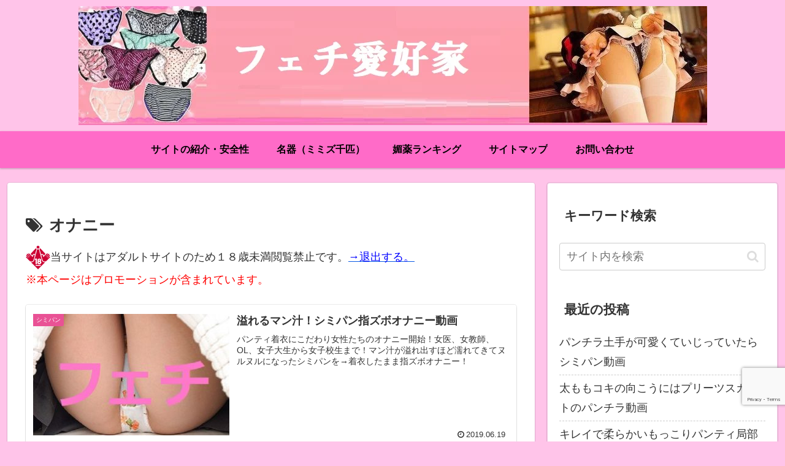

--- FILE ---
content_type: text/html; charset=utf-8
request_url: https://www.google.com/recaptcha/api2/anchor?ar=1&k=6LcL5VQpAAAAAL3BuZr-aqiAbPPR0C5duXTjAKZj&co=aHR0cHM6Ly9mZXRpem8uY29tOjQ0Mw..&hl=en&v=PoyoqOPhxBO7pBk68S4YbpHZ&size=invisible&anchor-ms=20000&execute-ms=30000&cb=wmgbfioqx0is
body_size: 49766
content:
<!DOCTYPE HTML><html dir="ltr" lang="en"><head><meta http-equiv="Content-Type" content="text/html; charset=UTF-8">
<meta http-equiv="X-UA-Compatible" content="IE=edge">
<title>reCAPTCHA</title>
<style type="text/css">
/* cyrillic-ext */
@font-face {
  font-family: 'Roboto';
  font-style: normal;
  font-weight: 400;
  font-stretch: 100%;
  src: url(//fonts.gstatic.com/s/roboto/v48/KFO7CnqEu92Fr1ME7kSn66aGLdTylUAMa3GUBHMdazTgWw.woff2) format('woff2');
  unicode-range: U+0460-052F, U+1C80-1C8A, U+20B4, U+2DE0-2DFF, U+A640-A69F, U+FE2E-FE2F;
}
/* cyrillic */
@font-face {
  font-family: 'Roboto';
  font-style: normal;
  font-weight: 400;
  font-stretch: 100%;
  src: url(//fonts.gstatic.com/s/roboto/v48/KFO7CnqEu92Fr1ME7kSn66aGLdTylUAMa3iUBHMdazTgWw.woff2) format('woff2');
  unicode-range: U+0301, U+0400-045F, U+0490-0491, U+04B0-04B1, U+2116;
}
/* greek-ext */
@font-face {
  font-family: 'Roboto';
  font-style: normal;
  font-weight: 400;
  font-stretch: 100%;
  src: url(//fonts.gstatic.com/s/roboto/v48/KFO7CnqEu92Fr1ME7kSn66aGLdTylUAMa3CUBHMdazTgWw.woff2) format('woff2');
  unicode-range: U+1F00-1FFF;
}
/* greek */
@font-face {
  font-family: 'Roboto';
  font-style: normal;
  font-weight: 400;
  font-stretch: 100%;
  src: url(//fonts.gstatic.com/s/roboto/v48/KFO7CnqEu92Fr1ME7kSn66aGLdTylUAMa3-UBHMdazTgWw.woff2) format('woff2');
  unicode-range: U+0370-0377, U+037A-037F, U+0384-038A, U+038C, U+038E-03A1, U+03A3-03FF;
}
/* math */
@font-face {
  font-family: 'Roboto';
  font-style: normal;
  font-weight: 400;
  font-stretch: 100%;
  src: url(//fonts.gstatic.com/s/roboto/v48/KFO7CnqEu92Fr1ME7kSn66aGLdTylUAMawCUBHMdazTgWw.woff2) format('woff2');
  unicode-range: U+0302-0303, U+0305, U+0307-0308, U+0310, U+0312, U+0315, U+031A, U+0326-0327, U+032C, U+032F-0330, U+0332-0333, U+0338, U+033A, U+0346, U+034D, U+0391-03A1, U+03A3-03A9, U+03B1-03C9, U+03D1, U+03D5-03D6, U+03F0-03F1, U+03F4-03F5, U+2016-2017, U+2034-2038, U+203C, U+2040, U+2043, U+2047, U+2050, U+2057, U+205F, U+2070-2071, U+2074-208E, U+2090-209C, U+20D0-20DC, U+20E1, U+20E5-20EF, U+2100-2112, U+2114-2115, U+2117-2121, U+2123-214F, U+2190, U+2192, U+2194-21AE, U+21B0-21E5, U+21F1-21F2, U+21F4-2211, U+2213-2214, U+2216-22FF, U+2308-230B, U+2310, U+2319, U+231C-2321, U+2336-237A, U+237C, U+2395, U+239B-23B7, U+23D0, U+23DC-23E1, U+2474-2475, U+25AF, U+25B3, U+25B7, U+25BD, U+25C1, U+25CA, U+25CC, U+25FB, U+266D-266F, U+27C0-27FF, U+2900-2AFF, U+2B0E-2B11, U+2B30-2B4C, U+2BFE, U+3030, U+FF5B, U+FF5D, U+1D400-1D7FF, U+1EE00-1EEFF;
}
/* symbols */
@font-face {
  font-family: 'Roboto';
  font-style: normal;
  font-weight: 400;
  font-stretch: 100%;
  src: url(//fonts.gstatic.com/s/roboto/v48/KFO7CnqEu92Fr1ME7kSn66aGLdTylUAMaxKUBHMdazTgWw.woff2) format('woff2');
  unicode-range: U+0001-000C, U+000E-001F, U+007F-009F, U+20DD-20E0, U+20E2-20E4, U+2150-218F, U+2190, U+2192, U+2194-2199, U+21AF, U+21E6-21F0, U+21F3, U+2218-2219, U+2299, U+22C4-22C6, U+2300-243F, U+2440-244A, U+2460-24FF, U+25A0-27BF, U+2800-28FF, U+2921-2922, U+2981, U+29BF, U+29EB, U+2B00-2BFF, U+4DC0-4DFF, U+FFF9-FFFB, U+10140-1018E, U+10190-1019C, U+101A0, U+101D0-101FD, U+102E0-102FB, U+10E60-10E7E, U+1D2C0-1D2D3, U+1D2E0-1D37F, U+1F000-1F0FF, U+1F100-1F1AD, U+1F1E6-1F1FF, U+1F30D-1F30F, U+1F315, U+1F31C, U+1F31E, U+1F320-1F32C, U+1F336, U+1F378, U+1F37D, U+1F382, U+1F393-1F39F, U+1F3A7-1F3A8, U+1F3AC-1F3AF, U+1F3C2, U+1F3C4-1F3C6, U+1F3CA-1F3CE, U+1F3D4-1F3E0, U+1F3ED, U+1F3F1-1F3F3, U+1F3F5-1F3F7, U+1F408, U+1F415, U+1F41F, U+1F426, U+1F43F, U+1F441-1F442, U+1F444, U+1F446-1F449, U+1F44C-1F44E, U+1F453, U+1F46A, U+1F47D, U+1F4A3, U+1F4B0, U+1F4B3, U+1F4B9, U+1F4BB, U+1F4BF, U+1F4C8-1F4CB, U+1F4D6, U+1F4DA, U+1F4DF, U+1F4E3-1F4E6, U+1F4EA-1F4ED, U+1F4F7, U+1F4F9-1F4FB, U+1F4FD-1F4FE, U+1F503, U+1F507-1F50B, U+1F50D, U+1F512-1F513, U+1F53E-1F54A, U+1F54F-1F5FA, U+1F610, U+1F650-1F67F, U+1F687, U+1F68D, U+1F691, U+1F694, U+1F698, U+1F6AD, U+1F6B2, U+1F6B9-1F6BA, U+1F6BC, U+1F6C6-1F6CF, U+1F6D3-1F6D7, U+1F6E0-1F6EA, U+1F6F0-1F6F3, U+1F6F7-1F6FC, U+1F700-1F7FF, U+1F800-1F80B, U+1F810-1F847, U+1F850-1F859, U+1F860-1F887, U+1F890-1F8AD, U+1F8B0-1F8BB, U+1F8C0-1F8C1, U+1F900-1F90B, U+1F93B, U+1F946, U+1F984, U+1F996, U+1F9E9, U+1FA00-1FA6F, U+1FA70-1FA7C, U+1FA80-1FA89, U+1FA8F-1FAC6, U+1FACE-1FADC, U+1FADF-1FAE9, U+1FAF0-1FAF8, U+1FB00-1FBFF;
}
/* vietnamese */
@font-face {
  font-family: 'Roboto';
  font-style: normal;
  font-weight: 400;
  font-stretch: 100%;
  src: url(//fonts.gstatic.com/s/roboto/v48/KFO7CnqEu92Fr1ME7kSn66aGLdTylUAMa3OUBHMdazTgWw.woff2) format('woff2');
  unicode-range: U+0102-0103, U+0110-0111, U+0128-0129, U+0168-0169, U+01A0-01A1, U+01AF-01B0, U+0300-0301, U+0303-0304, U+0308-0309, U+0323, U+0329, U+1EA0-1EF9, U+20AB;
}
/* latin-ext */
@font-face {
  font-family: 'Roboto';
  font-style: normal;
  font-weight: 400;
  font-stretch: 100%;
  src: url(//fonts.gstatic.com/s/roboto/v48/KFO7CnqEu92Fr1ME7kSn66aGLdTylUAMa3KUBHMdazTgWw.woff2) format('woff2');
  unicode-range: U+0100-02BA, U+02BD-02C5, U+02C7-02CC, U+02CE-02D7, U+02DD-02FF, U+0304, U+0308, U+0329, U+1D00-1DBF, U+1E00-1E9F, U+1EF2-1EFF, U+2020, U+20A0-20AB, U+20AD-20C0, U+2113, U+2C60-2C7F, U+A720-A7FF;
}
/* latin */
@font-face {
  font-family: 'Roboto';
  font-style: normal;
  font-weight: 400;
  font-stretch: 100%;
  src: url(//fonts.gstatic.com/s/roboto/v48/KFO7CnqEu92Fr1ME7kSn66aGLdTylUAMa3yUBHMdazQ.woff2) format('woff2');
  unicode-range: U+0000-00FF, U+0131, U+0152-0153, U+02BB-02BC, U+02C6, U+02DA, U+02DC, U+0304, U+0308, U+0329, U+2000-206F, U+20AC, U+2122, U+2191, U+2193, U+2212, U+2215, U+FEFF, U+FFFD;
}
/* cyrillic-ext */
@font-face {
  font-family: 'Roboto';
  font-style: normal;
  font-weight: 500;
  font-stretch: 100%;
  src: url(//fonts.gstatic.com/s/roboto/v48/KFO7CnqEu92Fr1ME7kSn66aGLdTylUAMa3GUBHMdazTgWw.woff2) format('woff2');
  unicode-range: U+0460-052F, U+1C80-1C8A, U+20B4, U+2DE0-2DFF, U+A640-A69F, U+FE2E-FE2F;
}
/* cyrillic */
@font-face {
  font-family: 'Roboto';
  font-style: normal;
  font-weight: 500;
  font-stretch: 100%;
  src: url(//fonts.gstatic.com/s/roboto/v48/KFO7CnqEu92Fr1ME7kSn66aGLdTylUAMa3iUBHMdazTgWw.woff2) format('woff2');
  unicode-range: U+0301, U+0400-045F, U+0490-0491, U+04B0-04B1, U+2116;
}
/* greek-ext */
@font-face {
  font-family: 'Roboto';
  font-style: normal;
  font-weight: 500;
  font-stretch: 100%;
  src: url(//fonts.gstatic.com/s/roboto/v48/KFO7CnqEu92Fr1ME7kSn66aGLdTylUAMa3CUBHMdazTgWw.woff2) format('woff2');
  unicode-range: U+1F00-1FFF;
}
/* greek */
@font-face {
  font-family: 'Roboto';
  font-style: normal;
  font-weight: 500;
  font-stretch: 100%;
  src: url(//fonts.gstatic.com/s/roboto/v48/KFO7CnqEu92Fr1ME7kSn66aGLdTylUAMa3-UBHMdazTgWw.woff2) format('woff2');
  unicode-range: U+0370-0377, U+037A-037F, U+0384-038A, U+038C, U+038E-03A1, U+03A3-03FF;
}
/* math */
@font-face {
  font-family: 'Roboto';
  font-style: normal;
  font-weight: 500;
  font-stretch: 100%;
  src: url(//fonts.gstatic.com/s/roboto/v48/KFO7CnqEu92Fr1ME7kSn66aGLdTylUAMawCUBHMdazTgWw.woff2) format('woff2');
  unicode-range: U+0302-0303, U+0305, U+0307-0308, U+0310, U+0312, U+0315, U+031A, U+0326-0327, U+032C, U+032F-0330, U+0332-0333, U+0338, U+033A, U+0346, U+034D, U+0391-03A1, U+03A3-03A9, U+03B1-03C9, U+03D1, U+03D5-03D6, U+03F0-03F1, U+03F4-03F5, U+2016-2017, U+2034-2038, U+203C, U+2040, U+2043, U+2047, U+2050, U+2057, U+205F, U+2070-2071, U+2074-208E, U+2090-209C, U+20D0-20DC, U+20E1, U+20E5-20EF, U+2100-2112, U+2114-2115, U+2117-2121, U+2123-214F, U+2190, U+2192, U+2194-21AE, U+21B0-21E5, U+21F1-21F2, U+21F4-2211, U+2213-2214, U+2216-22FF, U+2308-230B, U+2310, U+2319, U+231C-2321, U+2336-237A, U+237C, U+2395, U+239B-23B7, U+23D0, U+23DC-23E1, U+2474-2475, U+25AF, U+25B3, U+25B7, U+25BD, U+25C1, U+25CA, U+25CC, U+25FB, U+266D-266F, U+27C0-27FF, U+2900-2AFF, U+2B0E-2B11, U+2B30-2B4C, U+2BFE, U+3030, U+FF5B, U+FF5D, U+1D400-1D7FF, U+1EE00-1EEFF;
}
/* symbols */
@font-face {
  font-family: 'Roboto';
  font-style: normal;
  font-weight: 500;
  font-stretch: 100%;
  src: url(//fonts.gstatic.com/s/roboto/v48/KFO7CnqEu92Fr1ME7kSn66aGLdTylUAMaxKUBHMdazTgWw.woff2) format('woff2');
  unicode-range: U+0001-000C, U+000E-001F, U+007F-009F, U+20DD-20E0, U+20E2-20E4, U+2150-218F, U+2190, U+2192, U+2194-2199, U+21AF, U+21E6-21F0, U+21F3, U+2218-2219, U+2299, U+22C4-22C6, U+2300-243F, U+2440-244A, U+2460-24FF, U+25A0-27BF, U+2800-28FF, U+2921-2922, U+2981, U+29BF, U+29EB, U+2B00-2BFF, U+4DC0-4DFF, U+FFF9-FFFB, U+10140-1018E, U+10190-1019C, U+101A0, U+101D0-101FD, U+102E0-102FB, U+10E60-10E7E, U+1D2C0-1D2D3, U+1D2E0-1D37F, U+1F000-1F0FF, U+1F100-1F1AD, U+1F1E6-1F1FF, U+1F30D-1F30F, U+1F315, U+1F31C, U+1F31E, U+1F320-1F32C, U+1F336, U+1F378, U+1F37D, U+1F382, U+1F393-1F39F, U+1F3A7-1F3A8, U+1F3AC-1F3AF, U+1F3C2, U+1F3C4-1F3C6, U+1F3CA-1F3CE, U+1F3D4-1F3E0, U+1F3ED, U+1F3F1-1F3F3, U+1F3F5-1F3F7, U+1F408, U+1F415, U+1F41F, U+1F426, U+1F43F, U+1F441-1F442, U+1F444, U+1F446-1F449, U+1F44C-1F44E, U+1F453, U+1F46A, U+1F47D, U+1F4A3, U+1F4B0, U+1F4B3, U+1F4B9, U+1F4BB, U+1F4BF, U+1F4C8-1F4CB, U+1F4D6, U+1F4DA, U+1F4DF, U+1F4E3-1F4E6, U+1F4EA-1F4ED, U+1F4F7, U+1F4F9-1F4FB, U+1F4FD-1F4FE, U+1F503, U+1F507-1F50B, U+1F50D, U+1F512-1F513, U+1F53E-1F54A, U+1F54F-1F5FA, U+1F610, U+1F650-1F67F, U+1F687, U+1F68D, U+1F691, U+1F694, U+1F698, U+1F6AD, U+1F6B2, U+1F6B9-1F6BA, U+1F6BC, U+1F6C6-1F6CF, U+1F6D3-1F6D7, U+1F6E0-1F6EA, U+1F6F0-1F6F3, U+1F6F7-1F6FC, U+1F700-1F7FF, U+1F800-1F80B, U+1F810-1F847, U+1F850-1F859, U+1F860-1F887, U+1F890-1F8AD, U+1F8B0-1F8BB, U+1F8C0-1F8C1, U+1F900-1F90B, U+1F93B, U+1F946, U+1F984, U+1F996, U+1F9E9, U+1FA00-1FA6F, U+1FA70-1FA7C, U+1FA80-1FA89, U+1FA8F-1FAC6, U+1FACE-1FADC, U+1FADF-1FAE9, U+1FAF0-1FAF8, U+1FB00-1FBFF;
}
/* vietnamese */
@font-face {
  font-family: 'Roboto';
  font-style: normal;
  font-weight: 500;
  font-stretch: 100%;
  src: url(//fonts.gstatic.com/s/roboto/v48/KFO7CnqEu92Fr1ME7kSn66aGLdTylUAMa3OUBHMdazTgWw.woff2) format('woff2');
  unicode-range: U+0102-0103, U+0110-0111, U+0128-0129, U+0168-0169, U+01A0-01A1, U+01AF-01B0, U+0300-0301, U+0303-0304, U+0308-0309, U+0323, U+0329, U+1EA0-1EF9, U+20AB;
}
/* latin-ext */
@font-face {
  font-family: 'Roboto';
  font-style: normal;
  font-weight: 500;
  font-stretch: 100%;
  src: url(//fonts.gstatic.com/s/roboto/v48/KFO7CnqEu92Fr1ME7kSn66aGLdTylUAMa3KUBHMdazTgWw.woff2) format('woff2');
  unicode-range: U+0100-02BA, U+02BD-02C5, U+02C7-02CC, U+02CE-02D7, U+02DD-02FF, U+0304, U+0308, U+0329, U+1D00-1DBF, U+1E00-1E9F, U+1EF2-1EFF, U+2020, U+20A0-20AB, U+20AD-20C0, U+2113, U+2C60-2C7F, U+A720-A7FF;
}
/* latin */
@font-face {
  font-family: 'Roboto';
  font-style: normal;
  font-weight: 500;
  font-stretch: 100%;
  src: url(//fonts.gstatic.com/s/roboto/v48/KFO7CnqEu92Fr1ME7kSn66aGLdTylUAMa3yUBHMdazQ.woff2) format('woff2');
  unicode-range: U+0000-00FF, U+0131, U+0152-0153, U+02BB-02BC, U+02C6, U+02DA, U+02DC, U+0304, U+0308, U+0329, U+2000-206F, U+20AC, U+2122, U+2191, U+2193, U+2212, U+2215, U+FEFF, U+FFFD;
}
/* cyrillic-ext */
@font-face {
  font-family: 'Roboto';
  font-style: normal;
  font-weight: 900;
  font-stretch: 100%;
  src: url(//fonts.gstatic.com/s/roboto/v48/KFO7CnqEu92Fr1ME7kSn66aGLdTylUAMa3GUBHMdazTgWw.woff2) format('woff2');
  unicode-range: U+0460-052F, U+1C80-1C8A, U+20B4, U+2DE0-2DFF, U+A640-A69F, U+FE2E-FE2F;
}
/* cyrillic */
@font-face {
  font-family: 'Roboto';
  font-style: normal;
  font-weight: 900;
  font-stretch: 100%;
  src: url(//fonts.gstatic.com/s/roboto/v48/KFO7CnqEu92Fr1ME7kSn66aGLdTylUAMa3iUBHMdazTgWw.woff2) format('woff2');
  unicode-range: U+0301, U+0400-045F, U+0490-0491, U+04B0-04B1, U+2116;
}
/* greek-ext */
@font-face {
  font-family: 'Roboto';
  font-style: normal;
  font-weight: 900;
  font-stretch: 100%;
  src: url(//fonts.gstatic.com/s/roboto/v48/KFO7CnqEu92Fr1ME7kSn66aGLdTylUAMa3CUBHMdazTgWw.woff2) format('woff2');
  unicode-range: U+1F00-1FFF;
}
/* greek */
@font-face {
  font-family: 'Roboto';
  font-style: normal;
  font-weight: 900;
  font-stretch: 100%;
  src: url(//fonts.gstatic.com/s/roboto/v48/KFO7CnqEu92Fr1ME7kSn66aGLdTylUAMa3-UBHMdazTgWw.woff2) format('woff2');
  unicode-range: U+0370-0377, U+037A-037F, U+0384-038A, U+038C, U+038E-03A1, U+03A3-03FF;
}
/* math */
@font-face {
  font-family: 'Roboto';
  font-style: normal;
  font-weight: 900;
  font-stretch: 100%;
  src: url(//fonts.gstatic.com/s/roboto/v48/KFO7CnqEu92Fr1ME7kSn66aGLdTylUAMawCUBHMdazTgWw.woff2) format('woff2');
  unicode-range: U+0302-0303, U+0305, U+0307-0308, U+0310, U+0312, U+0315, U+031A, U+0326-0327, U+032C, U+032F-0330, U+0332-0333, U+0338, U+033A, U+0346, U+034D, U+0391-03A1, U+03A3-03A9, U+03B1-03C9, U+03D1, U+03D5-03D6, U+03F0-03F1, U+03F4-03F5, U+2016-2017, U+2034-2038, U+203C, U+2040, U+2043, U+2047, U+2050, U+2057, U+205F, U+2070-2071, U+2074-208E, U+2090-209C, U+20D0-20DC, U+20E1, U+20E5-20EF, U+2100-2112, U+2114-2115, U+2117-2121, U+2123-214F, U+2190, U+2192, U+2194-21AE, U+21B0-21E5, U+21F1-21F2, U+21F4-2211, U+2213-2214, U+2216-22FF, U+2308-230B, U+2310, U+2319, U+231C-2321, U+2336-237A, U+237C, U+2395, U+239B-23B7, U+23D0, U+23DC-23E1, U+2474-2475, U+25AF, U+25B3, U+25B7, U+25BD, U+25C1, U+25CA, U+25CC, U+25FB, U+266D-266F, U+27C0-27FF, U+2900-2AFF, U+2B0E-2B11, U+2B30-2B4C, U+2BFE, U+3030, U+FF5B, U+FF5D, U+1D400-1D7FF, U+1EE00-1EEFF;
}
/* symbols */
@font-face {
  font-family: 'Roboto';
  font-style: normal;
  font-weight: 900;
  font-stretch: 100%;
  src: url(//fonts.gstatic.com/s/roboto/v48/KFO7CnqEu92Fr1ME7kSn66aGLdTylUAMaxKUBHMdazTgWw.woff2) format('woff2');
  unicode-range: U+0001-000C, U+000E-001F, U+007F-009F, U+20DD-20E0, U+20E2-20E4, U+2150-218F, U+2190, U+2192, U+2194-2199, U+21AF, U+21E6-21F0, U+21F3, U+2218-2219, U+2299, U+22C4-22C6, U+2300-243F, U+2440-244A, U+2460-24FF, U+25A0-27BF, U+2800-28FF, U+2921-2922, U+2981, U+29BF, U+29EB, U+2B00-2BFF, U+4DC0-4DFF, U+FFF9-FFFB, U+10140-1018E, U+10190-1019C, U+101A0, U+101D0-101FD, U+102E0-102FB, U+10E60-10E7E, U+1D2C0-1D2D3, U+1D2E0-1D37F, U+1F000-1F0FF, U+1F100-1F1AD, U+1F1E6-1F1FF, U+1F30D-1F30F, U+1F315, U+1F31C, U+1F31E, U+1F320-1F32C, U+1F336, U+1F378, U+1F37D, U+1F382, U+1F393-1F39F, U+1F3A7-1F3A8, U+1F3AC-1F3AF, U+1F3C2, U+1F3C4-1F3C6, U+1F3CA-1F3CE, U+1F3D4-1F3E0, U+1F3ED, U+1F3F1-1F3F3, U+1F3F5-1F3F7, U+1F408, U+1F415, U+1F41F, U+1F426, U+1F43F, U+1F441-1F442, U+1F444, U+1F446-1F449, U+1F44C-1F44E, U+1F453, U+1F46A, U+1F47D, U+1F4A3, U+1F4B0, U+1F4B3, U+1F4B9, U+1F4BB, U+1F4BF, U+1F4C8-1F4CB, U+1F4D6, U+1F4DA, U+1F4DF, U+1F4E3-1F4E6, U+1F4EA-1F4ED, U+1F4F7, U+1F4F9-1F4FB, U+1F4FD-1F4FE, U+1F503, U+1F507-1F50B, U+1F50D, U+1F512-1F513, U+1F53E-1F54A, U+1F54F-1F5FA, U+1F610, U+1F650-1F67F, U+1F687, U+1F68D, U+1F691, U+1F694, U+1F698, U+1F6AD, U+1F6B2, U+1F6B9-1F6BA, U+1F6BC, U+1F6C6-1F6CF, U+1F6D3-1F6D7, U+1F6E0-1F6EA, U+1F6F0-1F6F3, U+1F6F7-1F6FC, U+1F700-1F7FF, U+1F800-1F80B, U+1F810-1F847, U+1F850-1F859, U+1F860-1F887, U+1F890-1F8AD, U+1F8B0-1F8BB, U+1F8C0-1F8C1, U+1F900-1F90B, U+1F93B, U+1F946, U+1F984, U+1F996, U+1F9E9, U+1FA00-1FA6F, U+1FA70-1FA7C, U+1FA80-1FA89, U+1FA8F-1FAC6, U+1FACE-1FADC, U+1FADF-1FAE9, U+1FAF0-1FAF8, U+1FB00-1FBFF;
}
/* vietnamese */
@font-face {
  font-family: 'Roboto';
  font-style: normal;
  font-weight: 900;
  font-stretch: 100%;
  src: url(//fonts.gstatic.com/s/roboto/v48/KFO7CnqEu92Fr1ME7kSn66aGLdTylUAMa3OUBHMdazTgWw.woff2) format('woff2');
  unicode-range: U+0102-0103, U+0110-0111, U+0128-0129, U+0168-0169, U+01A0-01A1, U+01AF-01B0, U+0300-0301, U+0303-0304, U+0308-0309, U+0323, U+0329, U+1EA0-1EF9, U+20AB;
}
/* latin-ext */
@font-face {
  font-family: 'Roboto';
  font-style: normal;
  font-weight: 900;
  font-stretch: 100%;
  src: url(//fonts.gstatic.com/s/roboto/v48/KFO7CnqEu92Fr1ME7kSn66aGLdTylUAMa3KUBHMdazTgWw.woff2) format('woff2');
  unicode-range: U+0100-02BA, U+02BD-02C5, U+02C7-02CC, U+02CE-02D7, U+02DD-02FF, U+0304, U+0308, U+0329, U+1D00-1DBF, U+1E00-1E9F, U+1EF2-1EFF, U+2020, U+20A0-20AB, U+20AD-20C0, U+2113, U+2C60-2C7F, U+A720-A7FF;
}
/* latin */
@font-face {
  font-family: 'Roboto';
  font-style: normal;
  font-weight: 900;
  font-stretch: 100%;
  src: url(//fonts.gstatic.com/s/roboto/v48/KFO7CnqEu92Fr1ME7kSn66aGLdTylUAMa3yUBHMdazQ.woff2) format('woff2');
  unicode-range: U+0000-00FF, U+0131, U+0152-0153, U+02BB-02BC, U+02C6, U+02DA, U+02DC, U+0304, U+0308, U+0329, U+2000-206F, U+20AC, U+2122, U+2191, U+2193, U+2212, U+2215, U+FEFF, U+FFFD;
}

</style>
<link rel="stylesheet" type="text/css" href="https://www.gstatic.com/recaptcha/releases/PoyoqOPhxBO7pBk68S4YbpHZ/styles__ltr.css">
<script nonce="qhT0BVLy6YcGhiyG3qunog" type="text/javascript">window['__recaptcha_api'] = 'https://www.google.com/recaptcha/api2/';</script>
<script type="text/javascript" src="https://www.gstatic.com/recaptcha/releases/PoyoqOPhxBO7pBk68S4YbpHZ/recaptcha__en.js" nonce="qhT0BVLy6YcGhiyG3qunog">
      
    </script></head>
<body><div id="rc-anchor-alert" class="rc-anchor-alert"></div>
<input type="hidden" id="recaptcha-token" value="[base64]">
<script type="text/javascript" nonce="qhT0BVLy6YcGhiyG3qunog">
      recaptcha.anchor.Main.init("[\x22ainput\x22,[\x22bgdata\x22,\x22\x22,\[base64]/[base64]/[base64]/[base64]/[base64]/[base64]/KGcoTywyNTMsTy5PKSxVRyhPLEMpKTpnKE8sMjUzLEMpLE8pKSxsKSksTykpfSxieT1mdW5jdGlvbihDLE8sdSxsKXtmb3IobD0odT1SKEMpLDApO08+MDtPLS0pbD1sPDw4fFooQyk7ZyhDLHUsbCl9LFVHPWZ1bmN0aW9uKEMsTyl7Qy5pLmxlbmd0aD4xMDQ/[base64]/[base64]/[base64]/[base64]/[base64]/[base64]/[base64]\\u003d\x22,\[base64]\x22,\x22d8ObwqA4w69Zw73CscOpw5rCg3BhYRvDp8OqTllCXsKvw7c1KG/CisOPwpjCrAVFw4sifUk/wqYew7LCncK0wq8OwobCkcO3wrxnwp4iw6JOF1/DpBlJIBFmw7Y/VE9aHMK7wrPDqhB5SV8nwqLDoMKrNw8VNEYJwonDtcKdw6bCkcOgwrAGw7PDtcOZwptoQsKYw5HDmcKLwrbCgFhXw5jClMKkRcO/M8Kiw5rDpcORRsO5bDwMRgrDoRcVw7IqwqHDqU3DqArCncOKw5TDnxfDscOcZAXDqht+wr4/O8O0JETDqH/CumtHE8O2FDbCiAFww4DCqz0Kw5HCgzXDoVtfwpJBfiodwoEUwpxAWCDDkG95dcO5w6sVwr/Dm8K+HMOyQcKPw5rDmsOmTHBmw4XDt8K0w4Niw6DCs3PCosO2w4lKwphGw4/DosOxw4kmQhfCtjgrwpkLw67DucO5wq0KNkRwwpRhw73DpxbCusOew6w6wqxRwogYZcOhwp/CrFpgwr8jNEMDw5jDqWXCkRZ5w6gVw4rCiGXCvgbDlMOYw5pFJsO9w4LCqR8SOsOAw7I/[base64]/CisOJXz7CrzkFFcKDBGjCp8O5w6A+McKfw6FIE8KPEsKyw6jDtMKPwq7CssOxw6FscMKIwpM8NSQGwqDCtMOXAQJdei5pwpUPwplsYcKGQMKSw49zEsKgwrM9w4lrwpbCslkWw6Vow6M/IXoywrzCsER0YMOhw7Jcw64Lw7VoU8OHw5jDlsKvw4A8c8ORM0PDuCnDs8ORwr7Dgk/CqEHDicKTw6TCswHDui/Dsj/DssKLwrzCr8OdAsKyw4M/[base64]/Dk2zChwjCpMKdw7Agwoodw55eZGR6Yx3DpwEPwpcNwoJNw6/DrR3Dq3/DmMKaKnlow6XDtMOcw6/Cqz7CtsO8R8OQw7VbwpU6cA5vcMOrw6TDsMOIwoTCuMKyI8ODQDvCrzRhwqHCjMOmPMKAwoBrwpprBMOhw7dQZkDCmcOcwqFbfcKZKBzCiMOXbhQbQ04vdk7Cgk9UHGPDn8K/[base64]/Do8KPaMK0w68SGcOSKx7DhVLDr8KtYsOow4fCjMKnwpNxYDwDw7xjQjDDiMOzwrtifhrDhBPDr8K6w4V5BSwdw5HDplwGwqBjPBHDvMKWw47CgmwXw5NSwpzCrD/DngBkwqPDmjLDhcK9w6MaUMKSwoLDhGbClzvDiMK5wrYpcFoRw706wq5DZcO/[base64]/CszltDU7DpMOPw6HDksO/[base64]/ClsKcdcOlJAvDj8KnwqQlVgXCj8OxYGJlw7QleMOaw6Jjw4/CnxzCuAvCmADCmsOpPcKLwobDrSbCj8K/wpnDoW9REMKzDcKlw6jDv0XDjsKlacKdwobCpcKTGXF5wr/CoX/DsjTDsEdjQcOgfnV9ZMKFw5nCvMO4SkXCozLDpSvCrsOiw5R1wowcfsOSw6/Dl8OWw5w6w4RHLMOSDmh1wrMxUkvDmcO+fsOOw7XCu0QAPRbDqgbCscKMw6TCtcKUwrbDthN9w67DrRnDlMOsw5Yuw7vCnAVrCcKyNMKOwrrCqsODDVDCqi1nwpfCsMKOw7kBw4nDjlzDp8KVdRUxBwk4VjtiWsK2w4/CrX1JTsORw5MqHMK0KkzCs8OowpjCn8OFwp5tMF8cK1oyYRZNcMOCw4U4FxfCkcKCEsOSw6xKI1/CjFTCnXPClcOyw5PDo3I8Bn4MwoRhLxTCjid9woh9O8Kuw4TCgFHCo8O9w7Bww6TCj8KyasKCP0vCqsOQw5DDnMOycMONw6TChcK7woRUwokowrg3wqLCu8O9w78iwqHDicKrw5HDiSRlPsOAZcOlTCvDoHkvw6rCrmYzw6/DqScxwqgYw6HDrz/DpWMGJMKUwrJcK8O2AMOiP8KIwrRww6rCmzzCmsOvGGQ9OSvDolnCgWRuw7pUR8KwEmZoMMOXwp3CmD1uwoZ4wpHCpi12w73Di1AdWifCvMKNw59mVcO/wp3DmMOMwpMMCVXCrDwLFVkQH8ONL21oRlvCsMKccTxreEFHw4LCuMOcwonCvsK4R30ME8KJwpMlw4RFw4TDlcK6KhjDoC9CZsObeBzCrMKHPD7Dh8OJPMKZw6dIwrrDuhLDnU/CtTfCoFTDhE/DnMKyEBFRw698w4pbPMKmXcKcIQ5XOTHCij7DkyfDr3bDvkvDucKqwpoPwqrCoMK3TWPDpjXDiMKVICnCnmHDtsK0wqkTPcK3JWU1w7fCpX7DuTLDocKTdMOgw63DnTQbBF/CqzXDmVrCiS1KUGHCgMOkwqtBw4/DvsKXUgnCoxl/L2bDpsOMwpnCrGbDpsOVOSfDrMOLHlhtw5RAw7bDj8KQc2zCrsOtEkpcBcKUEg3DgivDhcOqF2XCjxQ1KcK/w7PCgMO+VsOKw5vDsCxXwqdIwploCTnCqsOnKcKTwp14Ems1HRtnc8KDPyppVyfDmRtkHjRVwonCrzPCrsKnw4vDgcOgwpRefw/DjMKMw70QRCLDnMO4Ug0pwr8HZWx8NcOvworDkMKHw5lIwqksRQfCoV5LRMKvw6NBO8K/w7kfwotub8KKwrUcEh1lw6RgasK6wpBlwojClcK7IlfDisKAbw0ew408w4hqXyDCksOUL13DsSMrFzJuQQ8SwpVJRD3Dhk3DtsKyFjdqDsKQO8KNwrskawbDkS7Cj3w3w7QtZVTDpMO/wpjDixnDk8OVX8Ohw5siFGdGNxLDpCZdwqbDlMOTBTnDtcKIPBJaOsOfw7jCtMKlw7HCnUzCrMO/JxXCpMKCw58wwo/DhBDDjsOQC8OPw7AUHUwjwo3ChDZINx/DklxhQgcIw5EMw7bDg8O/w60XDhMEMREOwovDgErCjGFpLMKvCnfDpcO/a1DDgUPDr8KAHSx5ZsKjw6fDg1gpw4fCmcORb8OBw7nCssK9wqdGw7nCsMO1aRrCh2xawp3DpcOpw40xOyDDksOcdcKzwqkBH8O0w5/Cq8Osw6bCmsOGFMOnw4PDmMKpQCs1aApvEG4gwq0WVDwzWWYADMOjEcKEGynDq8OnXmcbw4LCgjfChsKFI8ObEcOfwqvCv3UIVHNvw6wTRcOcwogHXsKAw6XDnBPDrTodwq/[base64]/[base64]/CrMKswqbCgUHCmj4ww4RQw7AuIAzCsmnCjm4BEMOQw6UMHFvCv8ORQcKUDMKOX8KeB8O5w5vDo2zCtk/[base64]/DicOpXEMgwqfCtDMVw6TCnV51eE3DscOQwrg2w4/CqMOMwps6wogFDsOOw7jCn0/CmcO3wrvCgMOtwp97w7ZVDhrDkgxhw5Rhw5ReJyjDhDd1NcKoeSolCHnDm8KLwqrCsmzCtcOOw40EG8KrAcK9woYKw4DCnsKEasKpw5gRw4gQwoxmcWbDijlZwowsw7sywr3DlsOKLcOuwrnDuToFw4RkTMOgZH7CmB9mw6UzPHtNwojCrGN4A8K/SsO0IMO0H8KDN2LCijfCn8OwJ8KBNDjCvHzDgcKuHsOFw7wQecKpTsK1w7/Ch8O9wow7dsOIwqvDjQ7CmcOpwoXDisOrJmgcKA/[base64]/DgMKUwrl/wqJAwp/CscK3wqMcw6/CsGDDh8OpwoczCyTCtMKXR03DghoTVV7DssOWdcKkTsOBw5AmD8ODw78rTTZmeB/[base64]/DrXNJwrdYw5TDu8O5w7JbwrbCnMKsBMKrQ8KDIMKYaF3CgFk9wqLDrHgLeSzCpMOOdn1GesOrf8K3w6NBcmnDtcKGJMOZVBXDn0DCr8Kxw6fCpiJRwpo9wpVSw5TCuybCqsOEQCM8woNHw77DmcKVw7XClsK9wqgtwqjDhMK4wpDDqMK4wr/Cu0LCpzoTLmkEw7bDrcKaw4INbkUSQUbDuyMUZ8Orw5k+w4PDg8KFw6nDlMOnw6gEw4UjD8OiwoM+w6VZZ8OEw4PChj3CscO+w4zDjsOvPsKObsOzwrRABsOrccOOXVHCnMKhw7fDgDLCs8KKwq8/w6LCgcKVwoHDrClowqvCnsOeEsOZG8OpO8KFQMONw7NYw4LCpsKYw6DCuMOmw7XCnsOtLcKNw5k+w4peSMKMw40NwqbDk0AvRVAVw5xwwqU2Il90B8OkwrDCjMK/w5rCpDLChSBrK8KcX8OhV8Kww53CjcOTXzXDjmpzGR3DvcOgF8OfPWwjXcO/B3jDqcOaGcKUwqXCr8KoG8OCw7fDq0rCkinCqmfCnsOSw4XDuMKbM3c+KFlrHzbCtMOBw4PCrsKmwrrDm8OUTsKrNWdzR1k0wpBjU8KBLAHDj8Kvwp0Nw6/DhFABwqPCgsKdwrjDky3DvsO1w43DkMKuwroRwpE/asKBwr3Ci8KiecOja8Ovw7HCosKnIXXCjm/[base64]/F8K2Ck7CsU5FwooCCErDiSfCrFnCoVjDrsO6w5jDrsOFwqDCpirDuWPDqsOuw7R4MMK3woBrw4PCnxBAwqAMLQ7DkmLCmcKxwp8jKFzCjjTChsKCYU/Co2YwfAAqwrM2VMOEw7/[base64]/ChMKyEU/CsHLDjSZKa8OPY0rDjErCsx7Co0bCtCTCpk8LEMKtT8KRwoPDhcKtw53DjQDDmGHDvEnCvsKZw6UYPz3DkGHCmTfCscORE8Ouw4okwpw9QcOAL0Fpwp5BWFIJwp7CpsO9WsK/ChbCvEjCqsODwrXDjTNOwoXDqkLDv0N3OwvDiTU5fQbDr8OzD8OYw5wSw7I1w4QqMh1eEGvCocKMw4/CvWJBw5jDsjzDhTHDhMKkwogaFzIdTsKOwpjDlMKxGcK3wox0wrdVwplHTMOzwpBfw4cywr1rPMO9Ch1/b8Kuw6c/w77DncO+wrpzw6rDkh3CsSzDpcORX09HRcK6dsOrOhY3w5xaw5Biw5g9w60lw6TCpXfDo8OvBMONw6Bmw6fDocK4b8K3wr3CjyBkFQXDpTvDncKSIcKBTMOQHhkWwpAHwobCkUYewqDDrj1QSMO4M2/CtsOrCsODa2IXTMOGw58Yw44zw7vDuR/DkRg5w5E3YQbCn8Ohw5fDncK/wocxYzcDw6RNwp3DpsOWw757wq0mwqzCkUYiwrJ2w7h2w6wUw6Vow5nCgMKWOGbCrH5swqgrdAYOwrTCg8OWJsKbLWbCqMOWU8K0wobDsMOmB8KNw4zChMOOwrZtw54WNMKZw4kpw61fHEoGfnB1JsKqY0LDssKCecO/N8K/w68Rw4xHRBswf8ORwpTDsCoLOsKdw7jCoMOAwrnDpg8uwqnCv3dPwpgYw7d0w5TDkMOewp4sKcKwHHQxVwXChQsxw4NGDAduwobCuMOWw5LCmlMXw5fCncOobynCkcOCw5zCucOXwpfCtWTDn8KIWsO2M8KTwr/CgMKFw4zCsMKFw6zCiMKQwr9FWQwdw5LDs0fCshROasKCesKSwprCmcONw7Aywp/ClcKiw5gfVxp0FCJowq4XwpzDk8OAYMKpJijCiMOPwr/Du8OcPsORG8OCFMKAUcKORTPDkSjCpC3DkH/CusO3KhPDhHrDo8Klw4V3wq3CihRSwqTCs8Oqe8OBcW9PeXsSw6xaZcK4wr7CiFtaPMKKwpxxw7ssC3TCslxHV307GD3Cm3tNfT3DvSnDgXxvw5nCl0NJw5bCl8K2XnkPwp/ChsKvw5Nhw6tmw6BMdcKkw77CrgfCmUHCgGQewrfCjmXClMKBwoBKw7o5TMK+w63DjsOVw4Iww54tw7fCgzDChAoRXzvDgcKWw4fCmsKDasKbw7nDpiPDnsONYMKbAVQhw4jCicOgP0keZsKcRCwfwrU/wq8EwpoKT8O1EknDsMKOw70NbcO7ai5lwrUqwoXCgyxPecONIEnCrsKzL1vCg8OXSBlVw6IUw6IBI8Kaw5bCocOkecOfLnUJw7/CgMOvw4klHsKywrwZw5vDlgxxd8ONVQPCk8OfTTvDn0zCm3PCicKMwpPCr8KYNTjCl8OVJQY2wpMuIyNvwqcERXrCog3DrDo2KsOWRcKrw4vDkV/DlcOvw7LDj0TDgV7Ds0LCmcKWwosyw64cXkJOcsOIwqzCvTrCsMKPwqTCqT5IBWB1cBDDjmVtw57Dlgpuwo5pJ0LCt8K3w6PChcOrTn7DuSzCncKKCMOwFk0Rwo7Do8O4wrnCtEEQAsO/K8Ofw4bCgGTDuSPDp2zDmGDCsyolBsKzBQZaZkxtwo1OIsKPw7EdVMKJVTkAc1TDrA7CocKsDyjDr1YPGMOvdnXDgMOrEELDqsO/dMOHIiYhw6rDocO4JhDCtMOoalzDl1ozwqBIwqR1wokEwoAmwrwrfGrDjHPDvsOuHCcLHATCkcKewowcMHDCiMOjVCPCtgrDmsKKcMKcD8K2QsOpw6hTw6HDk3nCih7DlAAhw7jChcOjSyROw7ByXMOhYcOgw55/OMOCJGlhYHcawqNzHSfCqHfCjsK3RxDDrcOFwo/Cm8KfKWRVwr/CnsKNwo7Dq3fCvFgXQjswBcKMJ8KkNsObR8OvwpE9wo3DjMKuAsKgJwXCiDRewrhzWcKkwpvDhcKQwo1xwoZaG1PCrH/Cmz/DlWrCnV5AwrsRJRcEPl1IwooMRMKiwrHDqk/Cl8OXFULDpGzCuBHCu3RKSms8WHMJw5NhK8KYX8OmwoR5WWzCi8O5wqPDgUrDrcOtEh5TL2rDqcKVwolJw6M0wrvCtUVBZ8O5I8KQTGfCtFE+wpXDlsO7wpwuwqFpe8OIw4lxw4s/w4MYT8K2w5PCvMKbBsO7LW3ChnJOw67CgQTCtMK/wrRKFsK4w7DDgDkQBkbDgTtlD2DDkGIvw7fCnMObw79Hd2gSBMOmw53Dt8OocMOuw7BYwpV1acK2wqFURcK+VhFmFVQYw5DDtcOxw7LDrMOGNUE0wocvDcKOTTTDlk/[base64]/DlMOZwrE6wqhpKm1Ww5Zhwr/CmivCm1kwJcOQH1M3wrBeQMK4bcOhw5fCi2h/wpVtwprCp2LCjTHDm8KmFATDjgXCsyoQwrskBjbDssKSwrsUOsOzw6fDrErCvnDCuD9+AMOfYsOVKMORMy41W15AwqB0wrPDiAIhNcKCwrfCqsKAwocVWMOgF8KHwqo4wowgEsKtwrHDggTDiTHCpcOiRiLCm8K2M8KSwoLCqUAaND/DlgXCo8KJw61/OsKREcKwwr9jw6xAbxDCg8OnJsKPACp0w5/DnHtqw7QjUkzDhzRWw6Vgwpt9w5csFxLDn3TCp8Oqw5DCgsOvw5jCs1jDnMOnwr15w7FawpQwIMK8OsOFTcK2KzjCqMOjw7TCiy/DqcKgwqIAw67CpjTDq8OLwrjDvcOywq/CtsOBWsK/BMOfQUQKwoZXw4opE03Cig/CjjrDscK6w7g6ZcKtZ2REw5JGCcOZQxdbwprDmsKZw7vCm8OPwoEJfMO2w6DDgAfDjcKNZ8OpPy7ChcO9WQHCg8Oew4xhwpXCqMOxwp0qOifCmcKJTz0vw6jCkAxbw7LDnQdrL3E8wpR2wrNKWcKrLl/[base64]/[base64]/RFsRFFzDvMOkdSrDqSwGw7cmw6UQHy0sGErDpMKgWFfCkMKgbsKtdMOowrBid8KBV3U5w4/[base64]/DumbCgcO2wpPCpV7DlMKsIx8FwpcMw59GWcKrwqMwfcKLwrfDlirDi3/Dlx0Pw7ZHwpDDiC/Dk8K+UcOVwpjClMKLw5saNhTDvA1cwoFywqhfwoM3w6NyJ8O1IBrCtMOww4zCssKlaGhiwpFoazdww7DDpiTCvHsQccOTW3/DmCzDhcKXwp7DrC0Ww4DCp8K5w7Irb8KdwrrDgRLDil/DggVhwqXDs27DmysEG8OGIcK0wpDCpSjDgSLDpsOfwq85wrVSBMO8w789w7slOsKPwp4WAsOaCVwnM8OjA8Odeyttw71GwpPCjcOiw6tlwpnCqBPDkwIITQrClBnDvMOnw6lbwrvDvWPDtDUXwrXCgMKuw7DCnzcVwr/DhHnCnMKaR8Kkw5XDgsKCwq3DqG0two5zw4/CrsO+PcKiwrHCsxw8EkpdVMKuwq9qeSggwqpwRcKsw5/ClcObGQHDk8OiVMKyesKCFWl1wpLCpcKSWWzDmsKRBB/Ch8OjJcOJwoE+bCXCgsKgwojDjMOWfcKww6cow7V5BRITOl9Qw5fCpMOKHQJAHcKow7jCs8OEwptIw53DlGVrA8KWw51EEQHClMKRw7nDnjHDmljDgcKgw599URAswpFFw7XDscKjw4cHw4/DpAgAwr/DnsO9H19QwrNnw7MQwqd1wpsEcMONw5RpR2ITX03CmWQxM2A4wrfCok8lCG3DpzjDpMK/HsOGZ1PCiUJLMMKlwpHCiS4ow5nCvwPCicK1dMKTMEYjYcKPw6oVw71GYcO2U8K1MijDtsKAVWY2wq7CpGlTLsO2w4rCi8KXw6DDjcK1w7h3w4EWwphzw6Vzw5DCmnJrwqBbagTCl8O0d8Oqwotrw57DrjRWw5Vew73DrkXCrmbCu8KDwoR/[base64]/Ch8KaIcKbLiPDoEdGOHTDrcOTcF1QacK2Lk/[base64]/[base64]/woQ/SMOkEcOuQUtHwoJCIsK6AnUuwoEnwoTDpsO1FMO+ez7CvwnCn33DhkLDpMOmw4jDisOawrlmOcOZHSZEf04HBRzCvULChSfCrljDmyI5AcK/PcOFwqvCiz3CvX/DiMK/Sx/DjcKIMMOFwpTDt8KhVMO8T8Krw4AfJmItw4jCiGfCncKTw4XCuxfCkHnDjSNmw67CpsO5wogbWMKjw6zClR/Dn8OWFiDDlsOWw6oIfWBHG8K3YFZww50IacOawp/Dv8KtAcKNwovDvsKTwrnCtCpCwrJqwoYhw4/[base64]/DjMO+Hw19WcOlaHFTw5NDw6csIMOLw7/[base64]/Dl8OPwpU8woHCmsK+CSHCoyhXMMKEwrHDscOZwqYmw4d/csOVw7l3McKlXcOowrPDmzETwrzDqsOESMKzwrNrIX9LwpEpw5nDtsOtwrnCmSbCtsOmQEvDhsOLwo/DsxklwpdSw65nD8K2woAEwpTCsVwUXiZDwq3Du2PDoVk8wrpzw7rDv8KEVsKAwr0QwqVze8Oqwr1Xw6Eqw5DCkF/CkcKXw5pGFzl2w59pHSPDu2HDkQleKBtXwqJMG0xHwow6AMOffsKWwozDu2jDrMKHwp7DkMKIwqBWVTbCpGRKwq0mH8OUwpnCtWgiXn/CusK4IcOOCQosw4jDrVHCvk9bwqJBw7jCisO8WGpWLUt1RsKdXMKqWMKdw4fCo8OtwrQVw7UrZU7CjMOgACkEwp7Dq8KKCAAdRcKYIGLCpFYiwqQCFMO5w5sWwqNDPH8rIykhw7YnNcKMw6rDiwMfOhbDg8K4aGbCkMO2w5tkOBRjMhTDjjzDs8K/wp7Dq8KaLcKowp8iw4jChcOJfcOSaMOqPkBpw71pIsOewpVkw4TCl1PCjMKFP8KlwqrCnmTDsXnCoMKbZFtIwrIFTiXCsWPDqBDCvMKFASlow4PDsUzCs8ORw77Dm8KMNCMkXcO8wr7CsgnDrsKNEUdZw4MhwoXDh3/[base64]/w7ZXbC5fVTY3AFrCqiQbWcOhw57CkAEDGgXCsg4DRcKNw4bCk8K8TcOkw5N9wrIMwp/CjQBBw6dNHz5DfwV6F8OxBMOUwq5WwoHDjcKCwr5NLcKZwqQRAcOOwroTDRgEwqhQw7fCicOrDMOjw63DvsO5w6PDiMOeW3F3J3/CvBNCHsOrwoXDoDPDgQTDkjrCu8O9w7s5ITzCvl7DtsK2VsKaw50sw4o1w7TCusOlwr1tWCDChhBHLnkBwozDqMK+CcOPwp/ClCBTwrIKHT/[base64]/Dl2YhO8O4w43CtMOlYcKxUDDDvHoyw7kFwp/CqsOua0JWw4/DnMKQJnPDg8Knw7DCtmLDqcKswoQVO8KowpYbWyXCqcKnw4LDn2LDiBbCl8KVJUHDmsKDRFLDkcKVw7MXwqfCmgNewrbCm2TDngjChMOLwqPCjTEpw6nCtMODwq/DjG3DocO2wqfDosKKbMKCByUtNsO9XEZ7OHELw6Bdwp/[base64]/DimpVwrpOwpLCkMKow69kMcOfw6bDpcKTwpEvOsKRDcOcdVzCvCbCqcKFw7BLc8O/G8KMw4FzAcKHw5XCrHkgw7LDljvDoR4bFzhowpMvbMKvw7/Du3bChsKNwqDDqSJfLMOcRcKlNnDDuDjCrgduBSvDvGF5KMO6NA3DvsOywoBTDAjCr2TDjhjDhMOzAsKAK8KFw4DDg8Obwq02E2JEwrbCu8OrEsO1IjYPw5EBw4HDhxMhw63CvMK5wpjClMOIw7MoLVZFDcOrYsOvw4/Cu8K7VjPDgMOUwp0yccKhw4wHw707w5DCrcKJL8KtIW1BXsKTQ0bCusKdKlhbwqBNwqVoW8O+S8KSQjJSwqRCw5zDi8ODVQ/[base64]/CjcOtwpbCscK3X1zDkjJpWcKRwpEUVMKYwrLDuR8TwqfCrMK2T30BwqcUfcOOBMKjwolsbUTDm3BiUMKpCRbCj8OyAMOHSwbCgnnDkcKzYR1NwrlWw6jCsnLDmCbCphrCoMO4wqHCg8KfOMOAw5NAFsOww4wewrRoUsOcFizClgt/wovDuMOaw4/DiHnCjmzCm01zHcOof8O6JA7DjsOjw65qw7ggWgzClzzCl8OywrjCs8OAwqHCv8KGwpbCqSnDqAYzdgvCogtBw7HDpMOPH2ltGix1w6TCuMKawoE/T8KrS8OoJD04wpPDvcKPwrXCu8KFHBPCvMOxwp99wr3CrEQSJ8KFw7VfNhfDq8OuKsO/OlHCvGsfaEFhT8OjTsKkwogHDcO1wrfCkQlvw5/[base64]/CgMOZM0bDvCtRw6PCrMOrWGPDm8KawookwrlaJMKVC8O0XE/Cuy/Dl2QOwoZWflPDv8OLw7fCh8Kww47CnMO6wpwOwpY/wqjCgMKZwqfCkcOvwr8gw7XCsTXCvzVjw7nDkcOww7TDm8Orw5zChMKjTTDCmcOzaRAAc8KXdcKCXSzCpcKtw5Fkw4jCtcOkwrrDuDNBYsKjAcKXwpnCjcK+ajzDpT9/[base64]/DsRpHwpQSw5HCisKcFSQuTsOpCjjDk1zCuQF4KRsXwrhbwpXCm1fDrhDCilJjwrjDq2vDjUwZwpM9wp3CkzHDkcK7w7EgEUsZAsKDw5DCqsOOw5nDicOcwpnCjmE5VMOBw6R6w6/DlsKINldSwrvDjFQBTcOrwqHCl8OBecOawr4gcsOLNMKCQlJww7AuA8O0w73DkQfCu8OGRH4vNyEXw5/CnQ0TwoLDiQF+ccKRwoFZbMOpw6rDiQbDlcO+wqfDnk1+JALDscKycXHDknIdCWfDh8Kowq/Dt8K2wrbCtjjDh8KCHifCpsKdwrouw67DpXhVwpgzPcKiVsKFwp7DmMO6UB5tw5nDsyg0KCV3YMKdw6RsbMOAwojChFXDgwxxdsOWRz3ClMOfwq/DhcKPwo/DpkNaWwYBQCAkF8K4w7R6RX3DkcOACMK/eTbCrwrCpB7ClcOWwq3CrCHDg8OCwrbCj8OgE8OBY8OLM1PCj2s+KcKWw77DlMKywrPDrcKpw5h5wo1fw5/CksK/aMOQwr/[base64]/CgjPCrCPDlcOGdMOcU8O8UMOCwogyNcOJwqPCiMO/RHXCvy4vwonCiVA8wpdnw5PDp8KVw5orNMOKwozDtUnCtELDlMKPIGt/f8ORw7LCq8KdU01Ew5DCgcK9w4t7dcOcw4LDp0dJw7HDlzoFwrfDkT8jwrBSP8KJwrI7w6VoVsO5QFDCnTRfX8KlwofCg8Oow5PClsO3w4kkTmDCoMOyw6rChhdTJ8OewrcwZcO/w7RzFMOxw5rDkidYw6NKw5fCpDFKKMKUwoLDrcOnNsKqwp3DjcKXUMOfwrjCogJfcW4EbgjCpMOIw6phb8OMAQYLw53DsmrDpC3DuVgcbsKqw40RdMKvwo0Vw4/[base64]/DplvCuip5bsOhM8OQVV3CsH7Dsg4hCcKswofCpMO8w6IlYsOLFcOvwoDDq8KRJFrCqcOiwrIuwo0Yw6jCs8OyMkPCusK8BMOcw5XChMONw7UhwpQHKi3DtcKbfWfCphbCnkkvMmNyfMKRwrHCpFMUMVTDvcKFCMOUJcKSCTk+FWEwABbDl0HDocKPw7/CmsK6wrR8wqTDuRzCpADCvzzCvsOCw5zDjMOvwr81w4kdJD9zYVdVwobDqkHDvR/DlyrCo8OQGSBgAE9pwotdwpZVT8Ofw599YlrCqsK/w4rCpMK9bMOYS8Knw4rDiMKYwrnDnWzCtsOZw6HCicKSWk1rwonCgsOKw7zDvjZ2w43CmcKxw5/Ci2ckwrobZsKDSzLChMKbw58/WMODHQXDgFd+eR9vfMOXw4N8FlDDklLCjntlBGh1FDvDhsOrw5zCmn/ClXoJagVPwq0sCVI4wq7CmMKswoJHw7Mhw7/[base64]/w7DCp8KcL8KrADPDmMOxwqXCiiXDjhjCkMO8wqPCtMOdVsOawp/CocOhaj/CmD/DsW/DqcKuwphcwrnDrTM4w6xqw6lKEcOaw4/CrAnDssOWO8KsF2FrScKhCjvCmsOlOwBEM8K3L8K/w6pmwp/CjhVmBMO8wo4xdA3CtsK7w5LDuMKdwqFww4LCtG4QW8KZw71uQTzDlMOAasOawqXCtsOBTsOKK8K/[base64]/CoMK9WMKuwq4lw5piw4MXVTvCpH5zZkJGflnCvzjDp8KUwo4OwpnDmMOkBcORwoMxw7DDl1PClBPCkxgtdC1gBcKnJzNKwoXCsBZCdsOQw4tWWUjCt10Rw49Ww4BzIwLDixI3w4DDrsK5woZ7M8OQw4NOXD/Diwx/PkdAwo7CgcK5bFMLw5zDqsKUwrnCusO0JcKww73Cm8Oow41hw7DCtcO3w4k4wq7Dr8O2w6HDtARJwr7ClCHCmcKGImbDqwnCmxzClGAYBcKpYGTDsA9Lw61Dw6lGwqbCsU8SwoRuwovDhcKGw4dAwpvDisKWCXNSCcKwUcOrFsKWw5/CvVHCoA7CsRAVwrvCjn3DmWkLQ8Kjw4bCkcKdwrDCl8OTw43CiMOtSsKBw7bDk1bDh2zDtsOJTcK1F8KjJhNjw7fDimzCs8OLFcOtMMKyPDcjGMO8XsOhWCfDnSJ9YcK4w7nDl8OUw6bCt08Gw6A1w4YKw7FkwrPCqRbDng8Pw7XCgC/Cm8OscDgxw4V6w4gFwrIBO8KRw68uIcKOw7TCs8KzZ8K3ViVcw6jCksKUHxl+KH/[base64]/Ds0rDpzh9w6nDtwTCmcKRwr4+ccO2w75MwqsVwoDDrMO4w4PDlMOcCsOnOFYtXcOefCYJRsKRw4bDuArClsObwpvCmMOsGBrCkU0TWsOBbH7Ct8O9Y8ONBGPCqsOgAcO9HMKawpHDiSkjwo0YwrXDlMKhwpJRIi7DqsOww74KNA16w7dKCsOiGjvDtcKjan5+w4/Cjm4JOcKHYzTDm8O0w4bChlzCkUvCoMOew4/CoFUBbsKRA3zCujLDmsO6w69Nw6zDrcOHwrYSGkHDqQ4hwoo4PMOsbHtRUsKmwqRUHsOywp/DuMKKH37CvsKHw6/CvgLDrMKKw4fChMKuwq0xwrtxWlwXwrHDvzQYUMOhw4bDisKUS8Obw7zDtsKGwrFNZgNtNMK1GsKJwrg7BMOwOsOFJsOQw4vDuH7CvnzCtsKewrPDgsKiwrB8fcO9wrfDkFgxJzTCgC4fw7o3w5UfwovCjkzCl8O3w57DsHFywr/Cq8OdfCXCs8Ojw79AwqjCiDpswpFLwr4EwrBJw73DhcO4fMODwo4XwqF4NcK6B8OYfA/Ci1PCncOVYsK7LcK6wpFAw5tXOcOdw70PwrBaw701IsKiwqzCoMK4fAgmwrsQw7/Di8KabcKPw4zCtsKPwp4awoTDhMKlw7fDrMOyDTs+woBZw50qCDhTw6R6BMOdYsOLwp56wqpMwrbClsKgwo45NsK6wpDCtcORFQDDscK9Yhpiw7xhGW/Ck8OIC8OfwrDDmcKmw6bDtAwpw4XCm8KNw7cSw6rCjyPCh8OKwrrCscKfwo8yED7CmERoaMOscMKJbcKqFMOwR8O5w7REFC/[base64]/Dpl4ZccK0DFLDlMKlwpcew7HDknfDiwhJw6p4fgrDq8KwH8K5w7fDlDEQYHZjY8KYV8K3aDvCrcOBO8Kpw7VAHcKlwq9KIMKpwr4JfGPDsMO8w5nCh8O/w7gGdTZEwpvDpH8uW1LCtCU4wrtuwr/CplJfwrBqNTtfw6UcwqnDgMKYw7vDqTd0wrIJC8OKw5VhHsKgwpzCrcKtQcKMw7QyEnMXw6vDnsODdBTDncKCw51Mw7rDmHlLwrdlYsK9wqrClsKkJcK6GT/CmVc/UFTDkMKTAX3DokHDvcKgwoLCs8Oxw78hbRnCiCvCkHwEw6VIFMKBL8KqPk7DrcKewqkBwo5AakXCimHChcO/[base64]/w57CnQgmPC8Qw6TDs1xlwo3DnMK9w7wMwrIYw43DgMK1YCwdOgnDh2ldWMOBPcOvbEjClMOsQ1pbw6zDn8OQw5TCg3nDmcKkXF8Sw5JgwpzCp2jCqMO/w5zDvcKiwrjDusKtwrZidsK0OlNJwqIxS1F+w4knwpDCosObw611EsKlccOAGsKDHVLDl2zDnwB/w7HCuMO1eRo+XTrDuiklOGDCkcKfWl/[base64]/DiMKUasO5Y1MSwp0+IS4mQ8OHYTM6e8O7fcO6worDscOURT3CjcKNeyF6SlBOw7rCrBzDr2TCvlQbVcOzfTXCnnojbcO+FMOuPcO5w7vDvMKzA2tFw4bCosORw4slehJNcETCpx4+w4fCrMKBZXzCqGdjMw3Dp3DDhMKNMyx4KBLDvB1rw78cwoLDmcOLwp/DgCfDuMKIBcKkwqbDjgR8woHDt0fCulgCWg7DtzFswqhFFMOcw4sVw75gwp0yw4Jlw5hyMsO7w4oYw7bDnT4bOynCjMK+b8OrPsOdw6glI8OTTy3Cp30UwqzCjTnDkQJgwrUfwr0QHjcqFQ7DrDnDn8ObBsO8ABHDn8KBwpZPXnwLw5/[base64]/b0rDryLDsU/DhnvCsi/[base64]/wqfCmjtCU8OhdcKnw61PYsKzw6E6YsKOwqfCmAd/cA8WKmrDjT9LwpYETHwMejJnw5sBw6jCtD1VFMKdSBDDtXrDjHrDqMKPdsK4w6RDBwcEwrs3BVMna8OFVWozwpHDqC89wq1tVMKPKi4rLcOGw5HDjcKEwrTDs8OITsO4w5QFB8Kxwo7DusKpwr7Dg0MpfyTDrAMDwr/CjkXDix0swr4Ab8OjwqPDusODw5HCh8O0L2bChAAww6DDr8ODdcOtw5E9w4XDnF/[base64]/w4cobMKOwqkmYlnDnsOpIQRkCcK/w5PDpzPCmScMKlR0w4jChcO7YcOGw6I2woxZwoACw7dkQMKhw6/[base64]/Dn8Khw6vDi3xTw6BlQjpbw4NXeBM6AVvDsMOvYU3CnVLDgWvClsOfCmvCgMKmKi7DgyzCmlV6CsO1woPCjXHDkwE3PnrDjmzDpcKZwpw0BlUQb8KSRsKFworDpcOsYyzCmQHDncOhasO7w4vDncOEW0TDmSPDpFpXw7/CoMO6CsOYRRheYkjCm8KoHsO2C8KFUCvChcK8dcKoWTbCqgPDk8K6Q8Kmw7dVw5DCt8ObwrXCtwolPm/[base64]/MsOJTkgQw7bCgBJ5a8KOwpbDucOZw6nCosOYSMKvw5vDu8KcIsONwo3DgsKawpXDvGk/JUp1w4TCvy3ClXQow4s4NjVSw7cFZsObw6guwo/Du8KXJcKnRGdHZGTClMOTL19UVcKxw7kvJMOTw6DDrk0gf8KGY8OMwrzDsDLDvcONw756HMOjw7jDhAs3wq7CvcOvwqUWCj9wWsORbCjCtHYvwrQEw6vCoSLCplzDo8Kew6ckwp/[base64]/wrA2Q8O0wqU+FmpTwq4wB0TChsObw58eRAbDgy53JxXCui8GDMO/w5fCvhdkw6TDmMKMw5xUCMKJwrzDrsOtCsOrw6LDnjzDmSEiacKUwogvw4BtBcKuwoozPMKUw7zDhXhUFhPDrSYOFXR3w6bCpyHCicKvw4zDlShJIcKjOAfCknDDtQjCiy3CuA3Dr8KMw6/DhEhbwroKBsOgwrvCvGLCpcOaacOkw4DCpychSmjDisOHwpvCgkwGGkPDs8KTU8Olw6swwqrCvMK2QX/CjmDDmDvClsK3wrbCpFE0SMOGLMKzJMKDwokJwq/CmQnDi8Odw7kcXsKxacKLQ8KTfMKMwrl5w6law6JQc8OAw77Dk8ODw7INwqzDlcONwrphwp8Zw6A/w5TDpABTw7pEwrnDtcKrwojCkgjCh33DuzbDhxfDk8OwwqfDncOWw4l6HXMYIVQzV3DCplvCv8OkwqnCqMKca8Kiwq51GQTDjU08VnjCmFASFcO+P8KlCQrCvkLCrzLCk3zDuwnCg8OiGUtiw7PDqcKuBGLCq8OSXcOwwpNZwpjDr8OLwp/[base64]/CvsKYwpRyI0hcw4jDuMOGL8Owe8K/wrXCsMKjEEsHIALChVrCucOicMOqWMOyE07ClMO4aMOldcOaD8O1wrLDnHnDkF4NbsO7wqnCikXDmS8Nw7TDgsOMw4TCjcKXJnLCiMKSwqAAw5zCmsOQw5TDhlrDtcKCw7bDgD7CrMOxw5fDtnTDosKVNw/CpsK6w57DqD/DshPDrxoPw6VnHMO2TMOxwqXCpAnClcO1w5lOQMK0wpDCnMK+a0oMwqrDlVvCtsKFwrpZw68YM8KxN8K4HMO/Sjo/wo55V8K6wpXCkkbCpDRWw4HChsO0P8OSw6EKS8OsSBpMw6Rowp4SP8KYOcK6bsOfYG1ywo7Cg8OtJG4jbEx3DWFEW1nDingbF8OcTsKowqzDs8KUPxRGdMOYNCcNZMKTw5jDiCZrwoFOJhvCvE1TU3zDgsOfw6rDrMK/MyvCv3FQHx7Ch2bDrcKtEHbCj2gVwrjCmcKRw6zDuzfDnBQLw6vCssKkwqkVwq/[base64]/Dm8Koem7Cildmw7NIwpzCvn9JwoElwpdLLmHDsHN4Al4LwovDkMKaN8OwAWnDmsKAwoE4wpjCh8O1EcO3w69+w7w1YGoow5EMSV7CsmjCmgvDqC/[base64]/DpMKJwq7CtMKTaMKKcMOFwrLDiinDpi0/PRnDscOjLMOxwpbCjnTDpcKBwqlIwrnCvWDCmG/Cg8KsacOfw6xrX8Ocw6nCkcORw4BVw7XDvFLDqV1NFRgbLVUlPMOVbHXCogrDiMO0w7vDssODw75ww57CklE3w71iwrvCn8KWaj1kAsK/e8KDHsO1w7vDv8O4w4nCryPDoClzJsOiLcKDCMK8OcOLwpjChlISwrPDkn5fw5Iuw7E3w4/DhsKNwr7Dg0jDsknDhcKZJDDDhAHCgcONMXZOw6N7w5TDosOQw4ZeLTrCrMOARk1/IHw9LcOBw69XwqBCEzBAw4xbwoLCqcOow63Di8OcwpI4SMKDw4Zxw4fDoMO4w44iQ8KxaHHDi8OEwqNeNsKTw4DDnMOcN8K/w4Bsw5JPw4wyw4fDncKrwrl4w7DClFfDqGodwrDDjEnCvzNLdnDDo13CkcOVw4nCh3LCg8KtwpHCnGXDg8OrUcOJw5fCtMOLQAt8wqTCqcOQUmDDqXlQw53Dog0gwogrKFHDmgV9wrM6RxzDty3DqjDDsUNUYVQOOMOPw6twOsOVHTbDr8OlwoPDj8OGGcOBPcKGwr/Cni/DosObL0ACw7nDrQbDk8KWVsO+CsOJw6DDhMKkEsOQw4nDhsO8Y8Onw4TCv8KowqbClsOZe3F/[base64]/DisKWFwwRGSJsOsOaPMOwIMKwUTfCi8O5KFXDoMOSFsOZw6PCoQB5JBUnwos3asOowrTCsxNqOsKndDbDv8OKwqBdwq06McOBORPDuADCjy41wr8vw7/[base64]/DjlcvwogHesOIw7wHwoVGw5IDGcK7w6/CpcKNwoJqDELCmMOQcSseL8KPTcO+BCfDt8KsMcOUVTVLJ8ONX07CjsKFw7nCgsOScSPDusOXwpHDmMKeC0wiwrHCmRbCg2wewpwDCsKYwqhiwpMQAcKKwpfCoFXClyY4w5rCnsKPDXHCl8K0w5U+IsKMGT/[base64]/DuMOfYl0+w4B3bTZEw7XCp3VgdMOKwqTCuHBIbkrDsRRhw4TCuHRmw7HCrMOxeixhXjXDghvCuRUXTxNaw4U6wr58D8OJw6zDi8K1SnczwppwfhrCk8Oiwp88wr1ewqrCm37CisKaJQfDrRcsUMKmQxHDgg8zNMK1wrtAamRqdsONw7tADsKfJMOvPHtDEH7CpcO/ecObRg7Cj8OYW2/CsQXCvjEhw4/Dkn4VdcOnwp/DunEBGhBow7bDssOEYgs2ZMOlE8Krw5jCkHvDocK6BMOFw5YEw4rCqcKDw6/DmlTDnkfDosOCw4PCuE/[base64]/Dj8KZTMKiAWPCkD/Dhgc+TcOhwqXDo8O6w6Z9w6MfI8K4w5VkHBrDsgVMG8KOHMObeT0SwqBDWcOvesKfworClcKSwqNQeDvCl8OywqLCojrDoDDCq8OhF8K2wrnDiWfDhUbDqGvCh1M1wrUTTMOdw7zCsMOhw4E0wprCosOrRCRJw4srWsOweX55woclw6rDtnx8L1vCky/CucOMw5dmXcKvwq8yw7dfwpvCgcKzcUFJwp/DqTEqKsK7ZcKpMcOrw4fCpFcFRcKFwqDCsMO4B255w4HCs8OXw4ZfR8OJw6fCiBciWWXDrx7DhcOHw7ATwpXDmcKlwpLCgDrCrQHCqFLDjMKT\x22],null,[\x22conf\x22,null,\x226LcL5VQpAAAAAL3BuZr-aqiAbPPR0C5duXTjAKZj\x22,0,null,null,null,1,[21,125,63,73,95,87,41,43,42,83,102,105,109,121],[1017145,449],0,null,null,null,null,0,null,0,null,700,1,null,0,\[base64]/76lBhn6iwkZoQoZnOKMAhnM8xEZ\x22,0,0,null,null,1,null,0,0,null,null,null,0],\x22https://fetizo.com:443\x22,null,[3,1,1],null,null,null,1,3600,[\x22https://www.google.com/intl/en/policies/privacy/\x22,\x22https://www.google.com/intl/en/policies/terms/\x22],\x22+2z5uGkFaAINKmT8btPWUpv0OEwiPM7tJTCz1qjoJKk\\u003d\x22,1,0,null,1,1769285116923,0,0,[33],null,[229,141],\x22RC-MlU7y7h7Yb2QRQ\x22,null,null,null,null,null,\x220dAFcWeA7w421T_0_MpuTf0DxWg0gkQJNK_1YEKfPihkrHBaNGp7GIAI-5yo5kLrrXirOVH7AQZ8YCIn4JpOgMKRpprPgfir2GwA\x22,1769367916779]");
    </script></body></html>

--- FILE ---
content_type: text/html; charset=UTF-8
request_url: https://fetizo.com/erog/wp-admin/admin-ajax.php
body_size: -669
content:
248346.11af4175f01ea2366d359fea1fed335d

--- FILE ---
content_type: text/plain
request_url: https://www.google-analytics.com/j/collect?v=1&_v=j102&a=482073878&t=pageview&_s=1&dl=https%3A%2F%2Ffetizo.com%2Ferog%2Ftag%2F%25E3%2582%25AA%25E3%2583%258A%25E3%2583%258B%25E3%2583%25BC%2F&ul=en-us%40posix&dt=%E3%82%AA%E3%83%8A%E3%83%8B%E3%83%BC%20%7C%20%E3%83%95%E3%82%A7%E3%83%81%E6%84%9B%E5%A5%BD%E5%AE%B6&sr=1280x720&vp=1280x720&_u=YADAAAABAAAAAC~&jid=694506744&gjid=126140005&cid=560835315.1769281515&tid=UA-34292839-1&_gid=1173845963.1769281516&_r=1&_slc=1&gtm=45He61m0n81NZTDQLMza200&gcd=13l3l3l3l1l1&dma=0&tag_exp=103116026~103200004~104527907~104528501~104684208~104684211~105391252~115938465~115938468~116185181~116185182~116491844~116682876~117041588~117099529~117223560&z=165745506
body_size: -560
content:
2,cG-TVTYB911HT